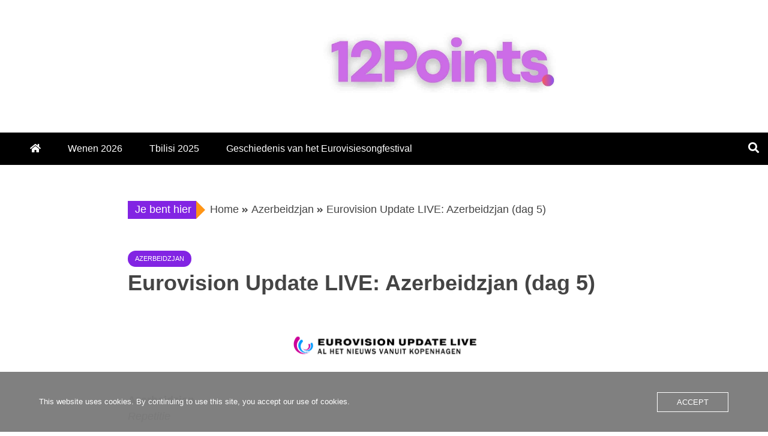

--- FILE ---
content_type: text/html; charset=UTF-8
request_url: https://www.12points.be/eurovision-update-live-azerbeidzjan-dag/
body_size: 16020
content:
<!doctype html>
<html lang="nl-NL">

<head>
    <meta charset="UTF-8">
    <meta name="viewport" content="width=device-width, initial-scale=1">
    <link rel="profile" href="https://gmpg.org/xfn/11">

    <link rel="preload" href="https://usercontent.one/wp/www.12points.be/wp-content/bcf-fonts/Coda/coda-400-normal0.woff2?media=1746727739" as="font" type="font/woff2" crossorigin><link rel="preload" href="https://usercontent.one/wp/www.12points.be/wp-content/bcf-fonts/Coda/coda-400-normal1.woff2?media=1746727739" as="font" type="font/woff2" crossorigin><link rel="preload" href="https://usercontent.one/wp/www.12points.be/wp-content/bcf-fonts/ABeeZee/abeezee-400-normal0.woff2?media=1746727739" as="font" type="font/woff2" crossorigin><link rel="preload" href="https://usercontent.one/wp/www.12points.be/wp-content/bcf-fonts/ABeeZee/abeezee-400-normal1.woff2?media=1746727739" as="font" type="font/woff2" crossorigin><meta name='robots' content='index, follow, max-image-preview:large, max-snippet:-1, max-video-preview:-1' />

            <script data-no-defer="1" data-ezscrex="false" data-cfasync="false" data-pagespeed-no-defer data-cookieconsent="ignore">
                var ctPublicFunctions = {"_ajax_nonce":"c715a143b1","_rest_nonce":"d7cae552e5","_ajax_url":"\/wp-admin\/admin-ajax.php","_rest_url":"https:\/\/www.12points.be\/wp-json\/","data__cookies_type":"none","data__ajax_type":"rest","data__bot_detector_enabled":"0","data__frontend_data_log_enabled":1,"cookiePrefix":"","wprocket_detected":false,"host_url":"www.12points.be","text__ee_click_to_select":"Klik om de hele gegevens te selecteren","text__ee_original_email":"De volledige tekst is","text__ee_got_it":"Duidelijk","text__ee_blocked":"Geblokkeerd","text__ee_cannot_connect":"Kan geen verbinding maken","text__ee_cannot_decode":"Kan e-mail niet decoderen. Onbekende reden","text__ee_email_decoder":"Cleantalk e-mail decoder","text__ee_wait_for_decoding":"De magie is onderweg!","text__ee_decoding_process":"Wacht een paar seconden terwijl we de contactgegevens decoderen."}
            </script>
        
            <script data-no-defer="1" data-ezscrex="false" data-cfasync="false" data-pagespeed-no-defer data-cookieconsent="ignore">
                var ctPublic = {"_ajax_nonce":"c715a143b1","settings__forms__check_internal":"0","settings__forms__check_external":"0","settings__forms__force_protection":"0","settings__forms__search_test":"1","settings__forms__wc_add_to_cart":"0","settings__data__bot_detector_enabled":"0","settings__sfw__anti_crawler":0,"blog_home":"https:\/\/www.12points.be\/","pixel__setting":"3","pixel__enabled":true,"pixel__url":"https:\/\/moderate3-v4.cleantalk.org\/pixel\/072586470dd28872ab2cad0b9a4440a3.gif","data__email_check_before_post":"1","data__email_check_exist_post":"1","data__cookies_type":"none","data__key_is_ok":true,"data__visible_fields_required":true,"wl_brandname":"Anti-Spam by CleanTalk","wl_brandname_short":"CleanTalk","ct_checkjs_key":"8421b77906f4441a8c4f930b25fd888f2d0f33643ec7a396e17699cafd454a9a","emailEncoderPassKey":"fb16aff04f127a79dcb2ab0be2c1c2a2","bot_detector_forms_excluded":"W10=","advancedCacheExists":false,"varnishCacheExists":true,"wc_ajax_add_to_cart":false}
            </script>
        
	<!-- This site is optimized with the Yoast SEO plugin v26.7 - https://yoast.com/wordpress/plugins/seo/ -->
	<title>Eurovision Update LIVE: Azerbeidzjan (dag 5) - 12Points.be</title>
	<link rel="canonical" href="https://www.12points.be/eurovision-update-live-azerbeidzjan-dag/" />
	<meta property="og:locale" content="nl_NL" />
	<meta property="og:type" content="article" />
	<meta property="og:title" content="Eurovision Update LIVE: Azerbeidzjan (dag 5) - 12Points.be" />
	<meta property="og:description" content="Azerbeidzjan Repetitie Bij Azerbeidzjan mogen we een mooie show verwachten. Een interactie tussen zangers en trapezeartiest. Super, ook haar rood kleed is mooi. Persconferentie Dilara" />
	<meta property="og:url" content="https://www.12points.be/eurovision-update-live-azerbeidzjan-dag/" />
	<meta property="og:site_name" content="12Points.be" />
	<meta property="article:publisher" content="https://www.facebook.com/Eurosongland" />
	<meta property="article:published_time" content="2014-05-02T12:21:00+00:00" />
	<meta property="article:modified_time" content="2022-10-12T16:34:01+00:00" />
	<meta property="og:image" content="https://usercontent.one/wp/www.12points.be/wp-content/uploads/2014/05/l-11.png?media=1746727739" />
	<meta name="author" content="12points" />
	<meta name="twitter:card" content="summary_large_image" />
	<meta name="twitter:label1" content="Geschreven door" />
	<meta name="twitter:data1" content="12points" />
	<meta name="twitter:label2" content="Geschatte leestijd" />
	<meta name="twitter:data2" content="1 minuut" />
	<script type="application/ld+json" class="yoast-schema-graph">{"@context":"https://schema.org","@graph":[{"@type":"Article","@id":"https://www.12points.be/eurovision-update-live-azerbeidzjan-dag/#article","isPartOf":{"@id":"https://www.12points.be/eurovision-update-live-azerbeidzjan-dag/"},"author":{"name":"12points","@id":"https://www.12points.be/#/schema/person/fbddd47210b1ad30535101dda2be4bed"},"headline":"Eurovision Update LIVE: Azerbeidzjan (dag 5)","datePublished":"2014-05-02T12:21:00+00:00","dateModified":"2022-10-12T16:34:01+00:00","mainEntityOfPage":{"@id":"https://www.12points.be/eurovision-update-live-azerbeidzjan-dag/"},"wordCount":119,"commentCount":0,"publisher":{"@id":"https://www.12points.be/#organization"},"image":{"@id":"https://www.12points.be/eurovision-update-live-azerbeidzjan-dag/#primaryimage"},"thumbnailUrl":"https://www.12points.be/wp-content/uploads/2014/05/l-11.png","keywords":["Azerbeidzjan","Esc 2014"],"articleSection":["Azerbeidzjan"],"inLanguage":"nl-NL","potentialAction":[{"@type":"CommentAction","name":"Comment","target":["https://www.12points.be/eurovision-update-live-azerbeidzjan-dag/#respond"]}]},{"@type":"WebPage","@id":"https://www.12points.be/eurovision-update-live-azerbeidzjan-dag/","url":"https://www.12points.be/eurovision-update-live-azerbeidzjan-dag/","name":"Eurovision Update LIVE: Azerbeidzjan (dag 5) - 12Points.be","isPartOf":{"@id":"https://www.12points.be/#website"},"primaryImageOfPage":{"@id":"https://www.12points.be/eurovision-update-live-azerbeidzjan-dag/#primaryimage"},"image":{"@id":"https://www.12points.be/eurovision-update-live-azerbeidzjan-dag/#primaryimage"},"thumbnailUrl":"https://www.12points.be/wp-content/uploads/2014/05/l-11.png","datePublished":"2014-05-02T12:21:00+00:00","dateModified":"2022-10-12T16:34:01+00:00","breadcrumb":{"@id":"https://www.12points.be/eurovision-update-live-azerbeidzjan-dag/#breadcrumb"},"inLanguage":"nl-NL","potentialAction":[{"@type":"ReadAction","target":["https://www.12points.be/eurovision-update-live-azerbeidzjan-dag/"]}]},{"@type":"ImageObject","inLanguage":"nl-NL","@id":"https://www.12points.be/eurovision-update-live-azerbeidzjan-dag/#primaryimage","url":"https://www.12points.be/wp-content/uploads/2014/05/l-11.png","contentUrl":"https://www.12points.be/wp-content/uploads/2014/05/l-11.png","width":644,"height":191},{"@type":"BreadcrumbList","@id":"https://www.12points.be/eurovision-update-live-azerbeidzjan-dag/#breadcrumb","itemListElement":[{"@type":"ListItem","position":1,"name":"Home","item":"https://www.12points.be/"},{"@type":"ListItem","position":2,"name":"Eurovision Update LIVE: Azerbeidzjan (dag 5)"}]},{"@type":"WebSite","@id":"https://www.12points.be/#website","url":"https://www.12points.be/","name":"12Points.be","description":"Alles over het songfestival","publisher":{"@id":"https://www.12points.be/#organization"},"potentialAction":[{"@type":"SearchAction","target":{"@type":"EntryPoint","urlTemplate":"https://www.12points.be/?s={search_term_string}"},"query-input":{"@type":"PropertyValueSpecification","valueRequired":true,"valueName":"search_term_string"}}],"inLanguage":"nl-NL"},{"@type":"Organization","@id":"https://www.12points.be/#organization","name":"12Points.be","url":"https://www.12points.be/","logo":{"@type":"ImageObject","inLanguage":"nl-NL","@id":"https://www.12points.be/#/schema/logo/image/","url":"https://www.12points.be/wp-content/uploads/2025/08/cropped-Black-Minimal-Nature-Presentation.jpg","contentUrl":"https://www.12points.be/wp-content/uploads/2025/08/cropped-Black-Minimal-Nature-Presentation.jpg","width":1332,"height":380,"caption":"12Points.be"},"image":{"@id":"https://www.12points.be/#/schema/logo/image/"},"sameAs":["https://www.facebook.com/Eurosongland"]},{"@type":"Person","@id":"https://www.12points.be/#/schema/person/fbddd47210b1ad30535101dda2be4bed","name":"12points","image":{"@type":"ImageObject","inLanguage":"nl-NL","@id":"https://www.12points.be/#/schema/person/image/","url":"https://secure.gravatar.com/avatar/f7fbb8ae43996e4531795fb13dd5251bfeb8862b4c97b98246b624350132a307?s=96&d=mm&r=g","contentUrl":"https://secure.gravatar.com/avatar/f7fbb8ae43996e4531795fb13dd5251bfeb8862b4c97b98246b624350132a307?s=96&d=mm&r=g","caption":"12points"},"url":"https://www.12points.be/author/12points/"}]}</script>
	<!-- / Yoast SEO plugin. -->


<link rel='dns-prefetch' href='//www.googletagmanager.com' />
<link rel='dns-prefetch' href='//pagead2.googlesyndication.com' />
<link rel="alternate" type="application/rss+xml" title="12Points.be &raquo; feed" href="https://www.12points.be/feed/" />
<link rel="alternate" type="application/rss+xml" title="12Points.be &raquo; reacties feed" href="https://www.12points.be/comments/feed/" />
<link rel="alternate" type="text/calendar" title="12Points.be &raquo; iCal Feed" href="https://www.12points.be/kalender-2023/?ical=1" />
<link rel="alternate" type="application/rss+xml" title="12Points.be &raquo; Eurovision Update LIVE: Azerbeidzjan (dag 5) reacties feed" href="https://www.12points.be/eurovision-update-live-azerbeidzjan-dag/feed/" />
<link rel="alternate" title="oEmbed (JSON)" type="application/json+oembed" href="https://www.12points.be/wp-json/oembed/1.0/embed?url=https%3A%2F%2Fwww.12points.be%2Feurovision-update-live-azerbeidzjan-dag%2F" />
<link rel="alternate" title="oEmbed (XML)" type="text/xml+oembed" href="https://www.12points.be/wp-json/oembed/1.0/embed?url=https%3A%2F%2Fwww.12points.be%2Feurovision-update-live-azerbeidzjan-dag%2F&#038;format=xml" />
<style id='wp-img-auto-sizes-contain-inline-css' type='text/css'>
img:is([sizes=auto i],[sizes^="auto," i]){contain-intrinsic-size:3000px 1500px}
/*# sourceURL=wp-img-auto-sizes-contain-inline-css */
</style>
<style id='cf-frontend-style-inline-css' type='text/css'>
@font-face {
	font-family: 'Coda';
	font-style: normal;
	font-weight: 400;
	font-display: fallback;
	src: url('https://usercontent.one/wp/www.12points.be/wp-content/bcf-fonts/Coda/coda-400-normal0.woff2?media=1746727739') format('woff2'),
		url('https://usercontent.one/wp/www.12points.be/wp-content/bcf-fonts/Coda/coda-400-normal1.woff2?media=1746727739') format('woff2');
}
@font-face {
	font-family: 'ABeeZee';
	font-style: normal;
	font-weight: 400;
	font-display: fallback;
	src: url('https://usercontent.one/wp/www.12points.be/wp-content/bcf-fonts/ABeeZee/abeezee-400-normal0.woff2?media=1746727739') format('woff2'),
		url('https://usercontent.one/wp/www.12points.be/wp-content/bcf-fonts/ABeeZee/abeezee-400-normal1.woff2?media=1746727739') format('woff2');
}
/*# sourceURL=cf-frontend-style-inline-css */
</style>
<style id='wp-emoji-styles-inline-css' type='text/css'>

	img.wp-smiley, img.emoji {
		display: inline !important;
		border: none !important;
		box-shadow: none !important;
		height: 1em !important;
		width: 1em !important;
		margin: 0 0.07em !important;
		vertical-align: -0.1em !important;
		background: none !important;
		padding: 0 !important;
	}
/*# sourceURL=wp-emoji-styles-inline-css */
</style>
<link rel='stylesheet' id='wp-block-library-css' href='https://www.12points.be/wp-includes/css/dist/block-library/style.min.css?ver=6.9' type='text/css' media='all' />
<style id='global-styles-inline-css' type='text/css'>
:root{--wp--preset--aspect-ratio--square: 1;--wp--preset--aspect-ratio--4-3: 4/3;--wp--preset--aspect-ratio--3-4: 3/4;--wp--preset--aspect-ratio--3-2: 3/2;--wp--preset--aspect-ratio--2-3: 2/3;--wp--preset--aspect-ratio--16-9: 16/9;--wp--preset--aspect-ratio--9-16: 9/16;--wp--preset--color--black: #000000;--wp--preset--color--cyan-bluish-gray: #abb8c3;--wp--preset--color--white: #ffffff;--wp--preset--color--pale-pink: #f78da7;--wp--preset--color--vivid-red: #cf2e2e;--wp--preset--color--luminous-vivid-orange: #ff6900;--wp--preset--color--luminous-vivid-amber: #fcb900;--wp--preset--color--light-green-cyan: #7bdcb5;--wp--preset--color--vivid-green-cyan: #00d084;--wp--preset--color--pale-cyan-blue: #8ed1fc;--wp--preset--color--vivid-cyan-blue: #0693e3;--wp--preset--color--vivid-purple: #9b51e0;--wp--preset--gradient--vivid-cyan-blue-to-vivid-purple: linear-gradient(135deg,rgb(6,147,227) 0%,rgb(155,81,224) 100%);--wp--preset--gradient--light-green-cyan-to-vivid-green-cyan: linear-gradient(135deg,rgb(122,220,180) 0%,rgb(0,208,130) 100%);--wp--preset--gradient--luminous-vivid-amber-to-luminous-vivid-orange: linear-gradient(135deg,rgb(252,185,0) 0%,rgb(255,105,0) 100%);--wp--preset--gradient--luminous-vivid-orange-to-vivid-red: linear-gradient(135deg,rgb(255,105,0) 0%,rgb(207,46,46) 100%);--wp--preset--gradient--very-light-gray-to-cyan-bluish-gray: linear-gradient(135deg,rgb(238,238,238) 0%,rgb(169,184,195) 100%);--wp--preset--gradient--cool-to-warm-spectrum: linear-gradient(135deg,rgb(74,234,220) 0%,rgb(151,120,209) 20%,rgb(207,42,186) 40%,rgb(238,44,130) 60%,rgb(251,105,98) 80%,rgb(254,248,76) 100%);--wp--preset--gradient--blush-light-purple: linear-gradient(135deg,rgb(255,206,236) 0%,rgb(152,150,240) 100%);--wp--preset--gradient--blush-bordeaux: linear-gradient(135deg,rgb(254,205,165) 0%,rgb(254,45,45) 50%,rgb(107,0,62) 100%);--wp--preset--gradient--luminous-dusk: linear-gradient(135deg,rgb(255,203,112) 0%,rgb(199,81,192) 50%,rgb(65,88,208) 100%);--wp--preset--gradient--pale-ocean: linear-gradient(135deg,rgb(255,245,203) 0%,rgb(182,227,212) 50%,rgb(51,167,181) 100%);--wp--preset--gradient--electric-grass: linear-gradient(135deg,rgb(202,248,128) 0%,rgb(113,206,126) 100%);--wp--preset--gradient--midnight: linear-gradient(135deg,rgb(2,3,129) 0%,rgb(40,116,252) 100%);--wp--preset--font-size--small: 13px;--wp--preset--font-size--medium: 20px;--wp--preset--font-size--large: 36px;--wp--preset--font-size--x-large: 42px;--wp--preset--spacing--20: 0.44rem;--wp--preset--spacing--30: 0.67rem;--wp--preset--spacing--40: 1rem;--wp--preset--spacing--50: 1.5rem;--wp--preset--spacing--60: 2.25rem;--wp--preset--spacing--70: 3.38rem;--wp--preset--spacing--80: 5.06rem;--wp--preset--shadow--natural: 6px 6px 9px rgba(0, 0, 0, 0.2);--wp--preset--shadow--deep: 12px 12px 50px rgba(0, 0, 0, 0.4);--wp--preset--shadow--sharp: 6px 6px 0px rgba(0, 0, 0, 0.2);--wp--preset--shadow--outlined: 6px 6px 0px -3px rgb(255, 255, 255), 6px 6px rgb(0, 0, 0);--wp--preset--shadow--crisp: 6px 6px 0px rgb(0, 0, 0);}:where(.is-layout-flex){gap: 0.5em;}:where(.is-layout-grid){gap: 0.5em;}body .is-layout-flex{display: flex;}.is-layout-flex{flex-wrap: wrap;align-items: center;}.is-layout-flex > :is(*, div){margin: 0;}body .is-layout-grid{display: grid;}.is-layout-grid > :is(*, div){margin: 0;}:where(.wp-block-columns.is-layout-flex){gap: 2em;}:where(.wp-block-columns.is-layout-grid){gap: 2em;}:where(.wp-block-post-template.is-layout-flex){gap: 1.25em;}:where(.wp-block-post-template.is-layout-grid){gap: 1.25em;}.has-black-color{color: var(--wp--preset--color--black) !important;}.has-cyan-bluish-gray-color{color: var(--wp--preset--color--cyan-bluish-gray) !important;}.has-white-color{color: var(--wp--preset--color--white) !important;}.has-pale-pink-color{color: var(--wp--preset--color--pale-pink) !important;}.has-vivid-red-color{color: var(--wp--preset--color--vivid-red) !important;}.has-luminous-vivid-orange-color{color: var(--wp--preset--color--luminous-vivid-orange) !important;}.has-luminous-vivid-amber-color{color: var(--wp--preset--color--luminous-vivid-amber) !important;}.has-light-green-cyan-color{color: var(--wp--preset--color--light-green-cyan) !important;}.has-vivid-green-cyan-color{color: var(--wp--preset--color--vivid-green-cyan) !important;}.has-pale-cyan-blue-color{color: var(--wp--preset--color--pale-cyan-blue) !important;}.has-vivid-cyan-blue-color{color: var(--wp--preset--color--vivid-cyan-blue) !important;}.has-vivid-purple-color{color: var(--wp--preset--color--vivid-purple) !important;}.has-black-background-color{background-color: var(--wp--preset--color--black) !important;}.has-cyan-bluish-gray-background-color{background-color: var(--wp--preset--color--cyan-bluish-gray) !important;}.has-white-background-color{background-color: var(--wp--preset--color--white) !important;}.has-pale-pink-background-color{background-color: var(--wp--preset--color--pale-pink) !important;}.has-vivid-red-background-color{background-color: var(--wp--preset--color--vivid-red) !important;}.has-luminous-vivid-orange-background-color{background-color: var(--wp--preset--color--luminous-vivid-orange) !important;}.has-luminous-vivid-amber-background-color{background-color: var(--wp--preset--color--luminous-vivid-amber) !important;}.has-light-green-cyan-background-color{background-color: var(--wp--preset--color--light-green-cyan) !important;}.has-vivid-green-cyan-background-color{background-color: var(--wp--preset--color--vivid-green-cyan) !important;}.has-pale-cyan-blue-background-color{background-color: var(--wp--preset--color--pale-cyan-blue) !important;}.has-vivid-cyan-blue-background-color{background-color: var(--wp--preset--color--vivid-cyan-blue) !important;}.has-vivid-purple-background-color{background-color: var(--wp--preset--color--vivid-purple) !important;}.has-black-border-color{border-color: var(--wp--preset--color--black) !important;}.has-cyan-bluish-gray-border-color{border-color: var(--wp--preset--color--cyan-bluish-gray) !important;}.has-white-border-color{border-color: var(--wp--preset--color--white) !important;}.has-pale-pink-border-color{border-color: var(--wp--preset--color--pale-pink) !important;}.has-vivid-red-border-color{border-color: var(--wp--preset--color--vivid-red) !important;}.has-luminous-vivid-orange-border-color{border-color: var(--wp--preset--color--luminous-vivid-orange) !important;}.has-luminous-vivid-amber-border-color{border-color: var(--wp--preset--color--luminous-vivid-amber) !important;}.has-light-green-cyan-border-color{border-color: var(--wp--preset--color--light-green-cyan) !important;}.has-vivid-green-cyan-border-color{border-color: var(--wp--preset--color--vivid-green-cyan) !important;}.has-pale-cyan-blue-border-color{border-color: var(--wp--preset--color--pale-cyan-blue) !important;}.has-vivid-cyan-blue-border-color{border-color: var(--wp--preset--color--vivid-cyan-blue) !important;}.has-vivid-purple-border-color{border-color: var(--wp--preset--color--vivid-purple) !important;}.has-vivid-cyan-blue-to-vivid-purple-gradient-background{background: var(--wp--preset--gradient--vivid-cyan-blue-to-vivid-purple) !important;}.has-light-green-cyan-to-vivid-green-cyan-gradient-background{background: var(--wp--preset--gradient--light-green-cyan-to-vivid-green-cyan) !important;}.has-luminous-vivid-amber-to-luminous-vivid-orange-gradient-background{background: var(--wp--preset--gradient--luminous-vivid-amber-to-luminous-vivid-orange) !important;}.has-luminous-vivid-orange-to-vivid-red-gradient-background{background: var(--wp--preset--gradient--luminous-vivid-orange-to-vivid-red) !important;}.has-very-light-gray-to-cyan-bluish-gray-gradient-background{background: var(--wp--preset--gradient--very-light-gray-to-cyan-bluish-gray) !important;}.has-cool-to-warm-spectrum-gradient-background{background: var(--wp--preset--gradient--cool-to-warm-spectrum) !important;}.has-blush-light-purple-gradient-background{background: var(--wp--preset--gradient--blush-light-purple) !important;}.has-blush-bordeaux-gradient-background{background: var(--wp--preset--gradient--blush-bordeaux) !important;}.has-luminous-dusk-gradient-background{background: var(--wp--preset--gradient--luminous-dusk) !important;}.has-pale-ocean-gradient-background{background: var(--wp--preset--gradient--pale-ocean) !important;}.has-electric-grass-gradient-background{background: var(--wp--preset--gradient--electric-grass) !important;}.has-midnight-gradient-background{background: var(--wp--preset--gradient--midnight) !important;}.has-small-font-size{font-size: var(--wp--preset--font-size--small) !important;}.has-medium-font-size{font-size: var(--wp--preset--font-size--medium) !important;}.has-large-font-size{font-size: var(--wp--preset--font-size--large) !important;}.has-x-large-font-size{font-size: var(--wp--preset--font-size--x-large) !important;}
/*# sourceURL=global-styles-inline-css */
</style>

<style id='classic-theme-styles-inline-css' type='text/css'>
/*! This file is auto-generated */
.wp-block-button__link{color:#fff;background-color:#32373c;border-radius:9999px;box-shadow:none;text-decoration:none;padding:calc(.667em + 2px) calc(1.333em + 2px);font-size:1.125em}.wp-block-file__button{background:#32373c;color:#fff;text-decoration:none}
/*# sourceURL=/wp-includes/css/classic-themes.min.css */
</style>
<link rel='stylesheet' id='cleantalk-public-css-css' href='https://usercontent.one/wp/www.12points.be/wp-content/plugins/cleantalk-spam-protect/css/cleantalk-public.min.css?ver=6.70&media=1746727739.1_1766233786' type='text/css' media='all' />
<link rel='stylesheet' id='cleantalk-email-decoder-css-css' href='https://usercontent.one/wp/www.12points.be/wp-content/plugins/cleantalk-spam-protect/css/cleantalk-email-decoder.min.css?ver=6.70&media=1746727739.1_1766233786' type='text/css' media='all' />
<link rel='stylesheet' id='local-google-fonts-css' href='https://usercontent.one/wp/www.12points.be/wp-content/bcf-fonts/local-fonts.css?media=1746727739' type='text/css' media='all' />
<link rel='stylesheet' id='dashicons-css' href='https://www.12points.be/wp-includes/css/dashicons.min.css?ver=6.9' type='text/css' media='all' />
<link rel='stylesheet' id='everest-forms-general-css' href='https://usercontent.one/wp/www.12points.be/wp-content/plugins/everest-forms/assets/css/everest-forms.css?ver=3.4.1&media=1746727739' type='text/css' media='all' />
<link rel='stylesheet' id='jquery-intl-tel-input-css' href='https://usercontent.one/wp/www.12points.be/wp-content/plugins/everest-forms/assets/css/intlTelInput.css?ver=3.4.1&media=1746727739' type='text/css' media='all' />
<link rel='stylesheet' id='oc_cb_css_fr-css' href='https://usercontent.one/wp/www.12points.be/wp-content/plugins/onecom-themes-plugins/assets/min-css/cookie-banner-frontend.min.css?ver=5.0.1&media=1746727739' type='text/css' media='all' />
<link rel='stylesheet' id='poll-maker-ays-css' href='https://usercontent.one/wp/www.12points.be/wp-content/plugins/poll-maker/public/css/poll-maker-ays-public.css?ver=6.1.9&media=1746727739' type='text/css' media='all' />
<link rel='stylesheet' id='wp-polls-css' href='https://usercontent.one/wp/www.12points.be/wp-content/plugins/wp-polls/polls-css.css?ver=2.77.3&media=1746727739' type='text/css' media='all' />
<style id='wp-polls-inline-css' type='text/css'>
.wp-polls .pollbar {
	margin: 1px;
	font-size: 6px;
	line-height: 8px;
	height: 8px;
	background-image: url('https://usercontent.one/wp/www.12points.be/wp-content/plugins/wp-polls/images/default/pollbg.gif?media=1746727739');
	border: 1px solid #c8c8c8;
}

/*# sourceURL=wp-polls-inline-css */
</style>
<link rel='stylesheet' id='falcha-news-google-fonts-css' href='https://usercontent.one/wp/www.12points.be/wp-content/fonts/c22752de32e7ea35e54fcb2c38d7b04c.css?ver=1.0.0&media=1746727739' type='text/css' media='all' />
<link rel='stylesheet' id='font-awesome-5-css' href='https://usercontent.one/wp/www.12points.be/wp-content/themes/falcha-news/candidthemes/assets/framework/font-awesome-5/css/all.min.css?media=1746727739?ver=20151215' type='text/css' media='all' />
<link rel='stylesheet' id='slick-css-css' href='https://usercontent.one/wp/www.12points.be/wp-content/themes/falcha-news/candidthemes/assets/framework/slick/slick.css?ver=6.9&media=1746727739' type='text/css' media='all' />
<link rel='stylesheet' id='slick-theme-css-css' href='https://usercontent.one/wp/www.12points.be/wp-content/themes/falcha-news/candidthemes/assets/framework/slick/slick-theme.css?ver=6.9&media=1746727739' type='text/css' media='all' />
<link rel='stylesheet' id='falcha-news-style-css' href='https://usercontent.one/wp/www.12points.be/wp-content/themes/falcha-news/style.css?ver=6.9&media=1746727739' type='text/css' media='all' />
<style id='falcha-news-style-inline-css' type='text/css'>
.site-branding h1, .site-branding p.site-title,.ct-dark-mode .site-title a, .site-title, .site-title a, .site-title a:hover, .site-title a:visited:hover { color: #blank; }.entry-content a, .entry-title a:hover, .related-title a:hover, .posts-navigation .nav-previous a:hover, .post-navigation .nav-previous a:hover, .posts-navigation .nav-next a:hover, .post-navigation .nav-next a:hover, #comments .comment-content a:hover, #comments .comment-author a:hover, .offcanvas-menu nav ul.top-menu li a:hover, .offcanvas-menu nav ul.top-menu li.current-menu-item > a, .error-404-title, #falcha-news-breadcrumbs a:hover, a:visited:hover, .widget_falcha_news_category_tabbed_widget.widget ul.ct-nav-tabs li a, .entry-footer span:hover, .entry-footer span:hover a, .entry-footer span:focus, .entry-footer span:focus a, .widget li a:hover, .widget li a:focus, .widget li:hover:before, .widget li:focus:before   { color : #8224e3; }.candid-falcha-post-format, .falcha-news-featured-block .falcha-news-col-2 .candid-falcha-post-format, .cat-links a,.top-bar,.main-navigation ul li a:hover, .main-navigation ul li.current-menu-item > a, .main-navigation ul li a:hover, .main-navigation ul li.current-menu-item > a, .trending-title, .search-form input[type=submit], input[type=submit], input[type="submit"], ::selection, #toTop, .breadcrumbs span.breadcrumb, article.sticky .falcha-news-content-container, .candid-pagination .page-numbers.current, .candid-pagination .page-numbers:hover, .ct-title-head, .widget-title:before, .widget ul.ct-nav-tabs:before, .widget ul.ct-nav-tabs li.ct-title-head:hover, .widget ul.ct-nav-tabs li.ct-title-head.ui-tabs-active,.wp-block-search__button { background-color : #8224e3; }.candid-falcha-post-format, .falcha-news-featured-block .falcha-news-col-2 .candid-falcha-post-format, blockquote, .search-form input[type="submit"], input[type="submit"], .candid-pagination .page-numbers { border-color : #8224e3; }.cat-links a:focus{ outline : 1px dashed #8224e3; }.ct-post-overlay .post-content, .ct-post-overlay .post-content a, .widget .ct-post-overlay .post-content a, .widget .ct-post-overlay .post-content a:visited, .ct-post-overlay .post-content a:visited:hover, .slide-details:hover .cat-links a { color: #fff; }
                    .cat-1 .ct-title-head,
                    .cat-1.widget-title:before,
                     .cat-1 .widget-title:before,
                      .ct-cat-item-1{
                    background: #8224e3!important;
                    }
                    
                    .widget_falcha_news_category_tabbed_widget.widget ul.ct-nav-tabs li a.ct-tab-1 {
                    color: #8224e3!important;
                    }
                    
                    .cat-186 .ct-title-head,
                    .cat-186.widget-title:before,
                     .cat-186 .widget-title:before,
                      .ct-cat-item-186{
                    background: #ff9516!important;
                    }
                    
                    .widget_falcha_news_category_tabbed_widget.widget ul.ct-nav-tabs li a.ct-tab-186 {
                    color: #ff9516!important;
                    }
                    @media (min-width: 1600px){.ct-boxed #page{max-width : 1200px; }}@media (min-width: 1450px){.ct-boxed #page{max-width : 1200px; }}
/*# sourceURL=falcha-news-style-inline-css */
</style>
<link rel='stylesheet' id='tablepress-default-css' href='https://usercontent.one/wp/www.12points.be/wp-content/plugins/tablepress/css/build/default.css?ver=3.2.6&media=1746727739' type='text/css' media='all' />
<script type="text/javascript" src="https://usercontent.one/wp/www.12points.be/wp-content/plugins/cleantalk-spam-protect/js/apbct-public-bundle_gathering.min.js?ver=6.70&media=1746727739.1_1766233786" id="apbct-public-bundle_gathering.min-js-js"></script>
<script type="text/javascript" src="https://www.12points.be/wp-includes/js/jquery/jquery.min.js?ver=3.7.1" id="jquery-core-js"></script>
<script type="text/javascript" src="https://www.12points.be/wp-includes/js/jquery/jquery-migrate.min.js?ver=3.4.1" id="jquery-migrate-js"></script>
<script type="text/javascript" src="https://usercontent.one/wp/www.12points.be/wp-content/plugins/stop-user-enumeration/frontend/js/frontend.js?ver=1.7.7&media=1746727739" id="stop-user-enumeration-js" defer="defer" data-wp-strategy="defer"></script>

<!-- Google tag (gtag.js) snippet toegevoegd door Site Kit -->
<!-- Google Analytics snippet toegevoegd door Site Kit -->
<script type="text/javascript" src="https://www.googletagmanager.com/gtag/js?id=GT-NNZXKD5" id="google_gtagjs-js" async></script>
<script type="text/javascript" id="google_gtagjs-js-after">
/* <![CDATA[ */
window.dataLayer = window.dataLayer || [];function gtag(){dataLayer.push(arguments);}
gtag("set","linker",{"domains":["www.12points.be"]});
gtag("js", new Date());
gtag("set", "developer_id.dZTNiMT", true);
gtag("config", "GT-NNZXKD5");
//# sourceURL=google_gtagjs-js-after
/* ]]> */
</script>
<link rel="https://api.w.org/" href="https://www.12points.be/wp-json/" /><link rel="alternate" title="JSON" type="application/json" href="https://www.12points.be/wp-json/wp/v2/posts/5191" /><link rel="EditURI" type="application/rsd+xml" title="RSD" href="https://www.12points.be/xmlrpc.php?rsd" />
<meta name="generator" content="WordPress 6.9" />
<meta name="generator" content="Everest Forms 3.4.1" />
<link rel='shortlink' href='https://www.12points.be/?p=5191' />
<meta name="generator" content="Site Kit by Google 1.170.0" /><style>[class*=" icon-oc-"],[class^=icon-oc-]{speak:none;font-style:normal;font-weight:400;font-variant:normal;text-transform:none;line-height:1;-webkit-font-smoothing:antialiased;-moz-osx-font-smoothing:grayscale}.icon-oc-one-com-white-32px-fill:before{content:"901"}.icon-oc-one-com:before{content:"900"}#one-com-icon,.toplevel_page_onecom-wp .wp-menu-image{speak:none;display:flex;align-items:center;justify-content:center;text-transform:none;line-height:1;-webkit-font-smoothing:antialiased;-moz-osx-font-smoothing:grayscale}.onecom-wp-admin-bar-item>a,.toplevel_page_onecom-wp>.wp-menu-name{font-size:16px;font-weight:400;line-height:1}.toplevel_page_onecom-wp>.wp-menu-name img{width:69px;height:9px;}.wp-submenu-wrap.wp-submenu>.wp-submenu-head>img{width:88px;height:auto}.onecom-wp-admin-bar-item>a img{height:7px!important}.onecom-wp-admin-bar-item>a img,.toplevel_page_onecom-wp>.wp-menu-name img{opacity:.8}.onecom-wp-admin-bar-item.hover>a img,.toplevel_page_onecom-wp.wp-has-current-submenu>.wp-menu-name img,li.opensub>a.toplevel_page_onecom-wp>.wp-menu-name img{opacity:1}#one-com-icon:before,.onecom-wp-admin-bar-item>a:before,.toplevel_page_onecom-wp>.wp-menu-image:before{content:'';position:static!important;background-color:rgba(240,245,250,.4);border-radius:102px;width:18px;height:18px;padding:0!important}.onecom-wp-admin-bar-item>a:before{width:14px;height:14px}.onecom-wp-admin-bar-item.hover>a:before,.toplevel_page_onecom-wp.opensub>a>.wp-menu-image:before,.toplevel_page_onecom-wp.wp-has-current-submenu>.wp-menu-image:before{background-color:#76b82a}.onecom-wp-admin-bar-item>a{display:inline-flex!important;align-items:center;justify-content:center}#one-com-logo-wrapper{font-size:4em}#one-com-icon{vertical-align:middle}.imagify-welcome{display:none !important;}</style><meta name="tec-api-version" content="v1"><meta name="tec-api-origin" content="https://www.12points.be"><link rel="alternate" href="https://www.12points.be/wp-json/tribe/events/v1/" /><link rel="pingback" href="https://www.12points.be/xmlrpc.php">
<!-- Google AdSense meta tags toegevoegd door Site Kit -->
<meta name="google-adsense-platform-account" content="ca-host-pub-2644536267352236">
<meta name="google-adsense-platform-domain" content="sitekit.withgoogle.com">
<!-- Einde Google AdSense meta tags toegevoegd door Site Kit -->
		<style type="text/css">
			.site-title,
			.site-description {
				position: absolute;
				clip: rect(1px, 1px, 1px, 1px);
			}

			.site-title a,
			.site-title {
				color: #blank;
			}
		</style>
<style type="text/css" id="custom-background-css">
body.custom-background { background-color: #ffffff; }
</style>
	
<!-- Google AdSense snippet toegevoegd door Site Kit -->
<script type="text/javascript" async="async" src="https://pagead2.googlesyndication.com/pagead/js/adsbygoogle.js?client=ca-pub-8432483222863890&amp;host=ca-host-pub-2644536267352236" crossorigin="anonymous"></script>

<!-- Einde Google AdSense snippet toegevoegd door Site Kit -->
<link rel="icon" href="https://usercontent.one/wp/www.12points.be/wp-content/uploads/2025/08/cropped-Black-Minimal-Nature-Presentation-1-32x32.png?media=1746727739" sizes="32x32" />
<link rel="icon" href="https://usercontent.one/wp/www.12points.be/wp-content/uploads/2025/08/cropped-Black-Minimal-Nature-Presentation-1-192x192.png?media=1746727739" sizes="192x192" />
<link rel="apple-touch-icon" href="https://usercontent.one/wp/www.12points.be/wp-content/uploads/2025/08/cropped-Black-Minimal-Nature-Presentation-1-180x180.png?media=1746727739" />
<meta name="msapplication-TileImage" content="https://usercontent.one/wp/www.12points.be/wp-content/uploads/2025/08/cropped-Black-Minimal-Nature-Presentation-1-270x270.png?media=1746727739" />
</head>

<body class="wp-singular post-template-default single single-post postid-5191 single-format-standard custom-background wp-custom-logo wp-embed-responsive wp-theme-falcha-news everest-forms-no-js tribe-no-js ct-full-layout ct-sticky-sidebar middle-column" itemtype="https://schema.org/Blog" itemscope>
        <div id="page" class="site">
                <a class="skip-link screen-reader-text" href="#content">Skip to content</a>
                    <!-- Preloader -->
            <div id="loader-wrapper">
                <div id="loader"></div>

                <div class="loader-section section-left"></div>
                <div class="loader-section section-right"></div>

            </div>
                <header id="masthead" class="site-header" itemtype="https://schema.org/WPHeader" itemscope>
                    <div class="overlay"></div>
                                <div class="logo-wrapper-block">
                                <div class="container-inner clearfix logo-wrapper-container">
                    <div class="header-mid-left clearfix">
                                                                    </div>
                    <!-- .header-mid-left -->

                    <div class="logo-wrapper">
                        <div class="site-branding">

                            <div class="falcha-news-logo-container">
                                <a href="https://www.12points.be/" class="custom-logo-link" rel="home"><img width="1332" height="380" src="https://usercontent.one/wp/www.12points.be/wp-content/uploads/2025/08/cropped-Black-Minimal-Nature-Presentation.jpg?media=1746727739" class="custom-logo" alt="12Points.be" decoding="async" fetchpriority="high" srcset="https://usercontent.one/wp/www.12points.be/wp-content/uploads/2025/08/cropped-Black-Minimal-Nature-Presentation.jpg?media=1746727739 1332w, https://usercontent.one/wp/www.12points.be/wp-content/uploads/2025/08/cropped-Black-Minimal-Nature-Presentation-300x86.jpg?media=1746727739 300w, https://usercontent.one/wp/www.12points.be/wp-content/uploads/2025/08/cropped-Black-Minimal-Nature-Presentation-1024x292.jpg?media=1746727739 1024w, https://usercontent.one/wp/www.12points.be/wp-content/uploads/2025/08/cropped-Black-Minimal-Nature-Presentation-768x219.jpg?media=1746727739 768w, https://usercontent.one/wp/www.12points.be/wp-content/uploads/2025/08/cropped-Black-Minimal-Nature-Presentation-1170x334.jpg?media=1746727739 1170w" sizes="(max-width: 1332px) 100vw, 1332px" /></a>                                    <p class="site-title"><a href="https://www.12points.be/" rel="home">12Points.be</a></p>
                                                                    <p class="site-description">Alles over het songfestival</p>
                                                            </div> <!-- falcha-news-logo-container -->
                        </div><!-- .site-branding -->
                    </div> <!-- .logo-wrapper -->

                    <div class="header-mid-right clearfix">
                                            </div>
                    <!-- .header-mid-right -->

                </div> <!-- .container-inner -->
                </div> <!-- .logo-wrapper-block -->
                <div class="falcha-news-menu-container sticky-header">
            <div class="container-inner clearfix">
                <nav id="site-navigation"
                     class="main-navigation" itemtype="https://schema.org/SiteNavigationElement" itemscope>
                    <div class="navbar-header clearfix">
                        <button class="menu-toggle" aria-controls="primary-menu"
                                aria-expanded="false">
                            <span> </span>
                        </button>
                    </div>
                    <ul id="primary-menu" class="nav navbar-nav nav-menu">
                                                    <li class=""><a href="https://www.12points.be/">
                                    <i class="fa fa-home"></i> </a></li>
                                                <li id="menu-item-34987" class="menu-item menu-item-type-post_type menu-item-object-page menu-item-34987"><a href="https://www.12points.be/wenen-2026/">Wenen 2026</a></li>
<li id="menu-item-33348" class="menu-item menu-item-type-post_type menu-item-object-page menu-item-33348"><a href="https://www.12points.be/jesc-2025/">Tbilisi 2025</a></li>
<li id="menu-item-17410" class="menu-item menu-item-type-post_type menu-item-object-page menu-item-17410"><a href="https://www.12points.be/eurovision-geschiedenis/">Geschiedenis van het Eurovisiesongfestival</a></li>
                    </ul>
                </nav><!-- #site-navigation -->

                                    <div class="ct-menu-search"><a class="search-icon-box" href="#"> <i class="fa fa-search"></i>
                        </a></div>
                    <div class="top-bar-search">
                        <form apbct-form-sign="native_search" role="search" method="get" class="search-form" action="https://www.12points.be/">
				<label>
					<span class="screen-reader-text">Zoeken naar:</span>
					<input type="search" class="search-field" placeholder="Zoeken &hellip;" value="" name="s" />
				</label>
				<input type="submit" class="search-submit" value="Zoeken" />
			<input
                    class="apbct_special_field apbct_email_id__search_form"
                    name="apbct__email_id__search_form"
                    aria-label="apbct__label_id__search_form"
                    type="text" size="30" maxlength="200" autocomplete="off"
                    value=""
                /><input
                   id="apbct_submit_id__search_form" 
                   class="apbct_special_field apbct__email_id__search_form"
                   name="apbct__label_id__search_form"
                   aria-label="apbct_submit_name__search_form"
                   type="submit"
                   size="30"
                   maxlength="200"
                   value="68186"
               /></form>                        <button type="button" class="close"></button>
                    </div>
                            </div> <!-- .container-inner -->
        </div> <!-- falcha-news-menu-container -->
                </header><!-- #masthead -->
        
        <div id="content" class="site-content">
                        <div class="container-inner ct-container-main clearfix">
    <div id="primary" class="content-area">
        <main id="main" class="site-main">

                            <div class="breadcrumbs">
                    <div class='breadcrumbs init-animate clearfix'><span class='breadcrumb'>Je bent hier</span><div id='falcha-news-breadcrumbs' class='clearfix'><div role="navigation" aria-label="Breadcrumbs" class="breadcrumb-trail breadcrumbs" itemprop="breadcrumb"><ul class="trail-items" itemscope itemtype="http://schema.org/BreadcrumbList"><meta name="numberOfItems" content="3" /><meta name="itemListOrder" content="Ascending" /><li itemprop="itemListElement" itemscope itemtype="http://schema.org/ListItem" class="trail-item trail-begin"><a href="https://www.12points.be" rel="home"><span itemprop="name">Home</span></a><meta itemprop="position" content="1" /></li><li itemprop="itemListElement" itemscope itemtype="http://schema.org/ListItem" class="trail-item"><a href="https://www.12points.be/category/azerbeidzjan/"><span itemprop="name">Azerbeidzjan</span></a><meta itemprop="position" content="2" /></li><li itemprop="itemListElement" itemscope itemtype="http://schema.org/ListItem" class="trail-item trail-end"><span itemprop="name">Eurovision Update LIVE: Azerbeidzjan (dag 5)</span><meta itemprop="position" content="3" /></li></ul></div></div></div>                </div>
                                <article id="post-5191" class="post-5191 post type-post status-publish format-standard hentry category-azerbeidzjan tag-azerbeidzjan tag-esc-2014" itemtype="https://schema.org/CreativeWork" itemscope>
        <div class="falcha-news-content-container falcha-news-no-thumbnail">
                <div class="falcha-news-content-area">
            <header class="entry-header">

                <div class="post-meta">
                    <span class="cat-links"><a class="ct-cat-item-250" href="https://www.12points.be/category/azerbeidzjan/"  rel="category tag">Azerbeidzjan</a> </span>                </div>
                <h1 class="entry-title" itemprop="headline">Eurovision Update LIVE: Azerbeidzjan (dag 5)</h1>                    <div class="entry-meta">
                                            </div><!-- .entry-meta -->
                            </header><!-- .entry-header -->


            <div class="entry-content">
                <div class="separator" style="clear: both; text-align: center;">
<a href="http://2.bp.blogspot.com/-nbnB_zT8-RU/U1kSYbfJ8MI/AAAAAAAAAl0/-wznbz3uoyg/s1600/l.png" imageanchor="1" style="margin-left: 1em; margin-right: 1em;"><img decoding="async" border="0" height="94" src="https://usercontent.one/wp/www.12points.be/wp-content/uploads/2014/05/l-11.png?media=1746727739" width="320" /></a></div>
<div class="separator" style="clear: both; text-align: justify;">
<span style="font-family: &quot;verdana&quot; , sans-serif;"><b>Azerbeidzjan</b></span></div>
<div class="separator" style="clear: both; text-align: justify;">
<span style="font-family: &quot;verdana&quot; , sans-serif;"><i>Repetitie</i></span></div>
<div class="separator" style="clear: both; text-align: justify;">
<iframe allowfullscreen="" frameborder="0" height="270" src="//www.youtube.com/embed/mEmdOCQkHQU" width="480"></iframe><br />
<span style="font-family: &quot;verdana&quot; , sans-serif;"><br /></span></div>
<p><span style="font-family: &quot;verdana&quot; , sans-serif;">Bij Azerbeidzjan mogen we een mooie show verwachten. Een interactie tussen zangers en trapezeartiest. Super, ook haar rood kleed is mooi.</span><br />
<span style="font-family: &quot;verdana&quot; , sans-serif;"></span><br />
<a name='more'></a><span style="font-family: &quot;verdana&quot; , sans-serif;"><br /></span><br />
<span style="font-family: &quot;verdana&quot; , sans-serif;">Persconferentie</span><br />
<span class="Apple-style-span" style="font-family: &quot;verdana&quot; , sans-serif;"><br /></span><br />
<span class="Apple-style-span" style="font-family: &quot;verdana&quot; , sans-serif;">Dilara is niet alleen een muziekliefhebster maar ook een dierenvriend. Zo werd er in Bakoe onlangs een dierenasiel geopend die door haar gesteund werd.</span><br />
<span class="Apple-style-span" style="font-family: &quot;verdana&quot; , sans-serif;"><br /></span><br />
<span class="Apple-style-span" style="font-family: &quot;verdana&quot; , sans-serif;">Het was haar derde poging om haar land te vertegenwoordigen maar daar is ze niet rouwig om:&#8221;Ik ben heel blij dat ik dit lied mag brengen voor zo een groot publiek.&#8221;</span><br />
<span class="Apple-style-span" style="font-family: &quot;verdana&quot; , sans-serif;"><br /></span><br />
<span style="font-family: &quot;verdana&quot; , sans-serif;"><br /></span><br />
<span style="font-family: &quot;verdana&quot; , sans-serif;"><br /></span><br />
<span style="font-family: &quot;verdana&quot; , sans-serif;"><br /></span><br />
<span style="font-family: &quot;verdana&quot; , sans-serif;">Twitter</span></p>
<blockquote class="twitter-tweet" lang="nl"><p>
Azerbaijan&#8217;s song is lovely enough to stand alone, but they can&#8217;t resist a gimmick so we get a trapeze artist in the background. <a href="https://twitter.com/search?q=%23Eurovision&amp;src=hash">#Eurovision</a><br />
— John Lucas (@JLucas86) <a href="https://twitter.com/JLucas86/statuses/462227978307784704">2 mei 2014</a></p></blockquote>
<p><span style="font-family: &quot;verdana&quot; , sans-serif;">Bron: eurovision.tv</span></p>

                            </div>
            <!-- .entry-content -->

            <footer class="entry-footer">
                <span class="tags-links"><i class="fa fa-tags"></i></span><a href="https://www.12points.be/tag/azerbeidzjan/" rel="tag">Azerbeidzjan</a>, <a href="https://www.12points.be/tag/esc-2014/" rel="tag">Esc 2014</a>            </footer><!-- .entry-footer -->

                    <div class="meta_bottom">
            <div class="text_share header-text">Share</div>
            <div class="post-share">
                <a target="_blank" href="https://www.facebook.com/sharer/sharer.php?u=https://www.12points.be/eurovision-update-live-azerbeidzjan-dag/">
                    <i class="fab fa-facebook-f"></i>
                    Facebook                </a>
                <a target="_blank" href="http://twitter.com/share?text=Eurovision%20Update%20LIVE:%20Azerbeidzjan%20(dag%205)&#038;url=https://www.12points.be/eurovision-update-live-azerbeidzjan-dag/">
                    <i class="fa fa-twitter"></i>
                    Twitter                </a>
                <a target="_blank" href="http://pinterest.com/pin/create/button/?url=https://www.12points.be/eurovision-update-live-azerbeidzjan-dag/&#038;media=&#038;description=Eurovision%20Update%20LIVE:%20Azerbeidzjan%20(dag%205)">
                    <i class="fab fa-pinterest-p"></i>
                    Pinterest                </a>
                <a target="_blank" href="http://www.linkedin.com/shareArticle?mini=true&#038;title=Eurovision%20Update%20LIVE:%20Azerbeidzjan%20(dag%205)&#038;url=https://www.12points.be/eurovision-update-live-azerbeidzjan-dag/">
                    <i class="fab fa-linkedin-in"></i>
                    Linkedin
                </a>
            </div>
        </div>
                </div> <!-- .falcha-news-content-area -->
    </div> <!-- .falcha-news-content-container -->
</article><!-- #post-5191 -->

	<nav class="navigation post-navigation" aria-label="Berichten">
		<h2 class="screen-reader-text">Bericht navigatie</h2>
		<div class="nav-links"><div class="nav-previous"><a href="https://www.12points.be/eurovision-update-live-rusland-dag-5/" rel="prev">Eurovision Update LIVE: Rusland (dag 5)</a></div><div class="nav-next"><a href="https://www.12points.be/eurovision-update-live-oekraine-dag-5/" rel="next">Eurovision Update LIVE: Oekraïne (dag 5)</a></div></div>
	</nav>                <div class="related-pots-block">
                                            <h2 class="widget-title">
                            Bekijk ook                        </h2>
                                        <ul class="related-post-entries clearfix">
                                                    <li>
                                                                    <figure class="widget-image">
                                        <a href="https://www.12points.be/belgie-treedt-aan-in-de-eerste-halve-finale-van-70e-eurovisiesongfestival/">
                                            <img width="350" height="220" src="https://usercontent.one/wp/www.12points.be/wp-content/uploads/2026/01/loting-350x220.png?media=1746727739" class="attachment-falcha-news-small-thumb size-falcha-news-small-thumb wp-post-image" alt="" decoding="async" />                                        </a>
                                    </figure>
                                                                <div class="featured-desc">
                                    <h2 class="related-title">
                                        <a href="https://www.12points.be/belgie-treedt-aan-in-de-eerste-halve-finale-van-70e-eurovisiesongfestival/">
                                            België treedt aan in de eerste halve finale van 70e Eurovisiesongfestival.                                        </a>
                                    </h2>
                                    <div class="entry-meta">
                                                                            </div><!-- .entry-meta -->
                                </div>
                            </li>
                                                    <li>
                                                                    <figure class="widget-image">
                                        <a href="https://www.12points.be/35-landen-nemen-deel-aan-eurovisiesongfestival-2026/">
                                            <img width="350" height="220" src="https://usercontent.one/wp/www.12points.be/wp-content/uploads/2025/12/Aantal-deelnemers-350x220.png?media=1746727739" class="attachment-falcha-news-small-thumb size-falcha-news-small-thumb wp-post-image" alt="" decoding="async" loading="lazy" />                                        </a>
                                    </figure>
                                                                <div class="featured-desc">
                                    <h2 class="related-title">
                                        <a href="https://www.12points.be/35-landen-nemen-deel-aan-eurovisiesongfestival-2026/">
                                            35 landen nemen deel aan Eurovisiesongfestival 2026.                                        </a>
                                    </h2>
                                    <div class="entry-meta">
                                                                            </div><!-- .entry-meta -->
                                </div>
                            </li>
                                                    <li>
                                                                    <figure class="widget-image">
                                        <a href="https://www.12points.be/jesc-2025-dit-waren-de-juryleden/">
                                            <img width="350" height="220" src="https://usercontent.one/wp/www.12points.be/wp-content/uploads/2025/05/Georgie-090525-1-350x220.png?media=1746727739" class="attachment-falcha-news-small-thumb size-falcha-news-small-thumb wp-post-image" alt="" decoding="async" loading="lazy" />                                        </a>
                                    </figure>
                                                                <div class="featured-desc">
                                    <h2 class="related-title">
                                        <a href="https://www.12points.be/jesc-2025-dit-waren-de-juryleden/">
                                            JESC 2025| Dit waren de juryleden                                        </a>
                                    </h2>
                                    <div class="entry-meta">
                                                                            </div><!-- .entry-meta -->
                                </div>
                            </li>
                                            </ul>
                </div> <!-- .related-post-block -->
                
<div id="comments" class="comments-area">

    	<div id="respond" class="comment-respond">
		<h3 id="reply-title" class="comment-reply-title">Geef een reactie <small><a rel="nofollow" id="cancel-comment-reply-link" href="/eurovision-update-live-azerbeidzjan-dag/#respond" style="display:none;">Reactie annuleren</a></small></h3><p class="must-log-in">Je moet <a href="https://www.12points.be/wp-login.php?redirect_to=https%3A%2F%2Fwww.12points.be%2Feurovision-update-live-azerbeidzjan-dag%2F"> ingelogd zijn op</a> om een reactie te plaatsen.</p>	</div><!-- #respond -->
	</div><!-- #comments -->
        </main><!-- #main -->
    </div><!-- #primary -->

</div> <!-- .container-inner -->
</div><!-- #content -->
        <footer id="colophon" class="site-footer">
            
                <div class="top-footer">
                    <div class="container-inner clearfix">
                                                        <div class="ct-col-3">
                                    
		<section id="recent-posts-10" class="widget widget_recent_entries">
		<h2 class="widget-title">Recente berichten</h2>
		<ul>
											<li>
					<a href="https://www.12points.be/liedjes-festival-da-cancao-2026-uitgebracht/">🇵🇹 Liedjes Festival da Canção 2026 uitgebracht.</a>
									</li>
											<li>
					<a href="https://www.12points.be/deelnemers-dansk-melodi-grand-prix-2026-bekend/">🇩🇰 Deelnemers Dansk Melodi Grand Prix 2026 bekend.</a>
									</li>
											<li>
					<a href="https://www.12points.be/noam-bettan-naar-wenen-2026/">🇮🇱 Noam Bettan naar Wenen 2026.</a>
									</li>
											<li>
					<a href="https://www.12points.be/veronica-fusaro-intern-geselecteerd-om-zwitserland-te-vertegenwoordigen/">🇨🇭 Veronica Fusaro intern geselecteerd om Zwitserland te vertegenwoordigen.</a>
									</li>
											<li>
					<a href="https://www.12points.be/kandidaten-melodi-grand-prix-2026-bekend-gemaakt/">🇳🇴 Kandidaten Melodi Grand Prix 2026 bekend gemaakt.</a>
									</li>
					</ul>

		</section>                                </div>
                                                        <div class="ct-col-3">
                                    <section id="block-31" class="widget widget_block"><iframe style="border-radius:12px" src="https://open.spotify.com/embed/playlist/5QxTVEiunFgOirkPmmQV2h?utm_source=generator" width="100%" height="352" frameBorder="0" allowfullscreen="" allow="autoplay; clipboard-write; encrypted-media; fullscreen; picture-in-picture" loading="lazy"></iframe></section>                                </div>
                                                        <div class="ct-col-3">
                                    <section id="text-7" class="widget widget_text"><h2 class="widget-title">Welkom</h2>			<div class="textwidget">Het beeldmateriaal dat gebruikt wordt bij 12Points is (tenzij anders vermeld) geen eigendom van de site en wordt dus beschermd door het auteursrecht. Deze bestanden zijn enkel ter illustratie en ter promotie van het songfestival en de artiest. Alle rechten blijven bij de betrokken auteurs. Wanneer zij dit wensen, verwijderen wij de bestanden.
Wij doen het nodige om de auteursrechten te beschermen.</div>
		</section>                                </div>
                                            </div> <!-- .container-inner -->
                </div> <!-- .top-footer -->
            
            <div class="site-info" itemtype="https://schema.org/WPFooter" itemscope>
                <div class="container-inner">
                                            <span class="copy-right-text">All Rights Reserved 2025.</span><br>
                    
                    <a href="https://wordpress.org/" target="_blank">
                        Proudly powered by WordPress                    </a>
                    <span class="sep"> | </span>
                    Theme: Falcha News by <a href="https://www.candidthemes.com/" target="_blank">Candid Themes</a>.                </div> <!-- .container-inner -->
            </div><!-- .site-info -->
                </footer><!-- #colophon -->
        
            <a id="toTop" class="go-to-top" href="#" title="Go to Top">
                <i class="fa fa-angle-double-up"></i>
            </a>

</div><!-- #page -->

<script type="speculationrules">
{"prefetch":[{"source":"document","where":{"and":[{"href_matches":"/*"},{"not":{"href_matches":["/wp-*.php","/wp-admin/*","/wp-content/uploads/*","/wp-content/*","/wp-content/plugins/*","/wp-content/themes/falcha-news/*","/*\\?(.+)"]}},{"not":{"selector_matches":"a[rel~=\"nofollow\"]"}},{"not":{"selector_matches":".no-prefetch, .no-prefetch a"}}]},"eagerness":"conservative"}]}
</script>

	<!-- Cookie banner START -->
		<div id="oc_cb_wrapper" class="oc_cb_wrapper fill_grey"> 
			<div class="oc_cb_content">
									<div class="oc_cb_text">
						<p>
							This website uses cookies. By continuing to use this site, you accept our use of cookies.&nbsp;													</p>
					</div>
				
									<div class="oc_cb_btn_wrap">
						<button class="oc_cb_btn" id="oc_cb_btn">Accept</button>
					</div>
							</div>
		</div>
	<!-- Cookie banner END -->
		<script>
		( function ( body ) {
			'use strict';
			body.className = body.className.replace( /\btribe-no-js\b/, 'tribe-js' );
		} )( document.body );
		</script>
		<script> /* <![CDATA[ */var tribe_l10n_datatables = {"aria":{"sort_ascending":": activate to sort column ascending","sort_descending":": activate to sort column descending"},"length_menu":"Show _MENU_ entries","empty_table":"No data available in table","info":"Showing _START_ to _END_ of _TOTAL_ entries","info_empty":"Showing 0 to 0 of 0 entries","info_filtered":"(filtered from _MAX_ total entries)","zero_records":"No matching records found","search":"Search:","all_selected_text":"All items on this page were selected. ","select_all_link":"Select all pages","clear_selection":"Clear Selection.","pagination":{"all":"All","next":"Next","previous":"Previous"},"select":{"rows":{"0":"","_":": Selected %d rows","1":": Selected 1 row"}},"datepicker":{"dayNames":["zondag","maandag","dinsdag","woensdag","donderdag","vrijdag","zaterdag"],"dayNamesShort":["zo","ma","di","wo","do","vr","za"],"dayNamesMin":["Z","M","D","W","D","V","Z"],"monthNames":["januari","februari","maart","april","mei","juni","juli","augustus","september","oktober","november","december"],"monthNamesShort":["januari","februari","maart","april","mei","juni","juli","augustus","september","oktober","november","december"],"monthNamesMin":["jan","feb","mrt","apr","mei","jun","jul","aug","sep","okt","nov","dec"],"nextText":"Next","prevText":"Prev","currentText":"Today","closeText":"Done","today":"Today","clear":"Clear"}};/* ]]> */ </script>	<script type="text/javascript">
		var c = document.body.className;
		c = c.replace( /everest-forms-no-js/, 'everest-forms-js' );
		document.body.className = c;
	</script>
	<script type="text/javascript" src="https://usercontent.one/wp/www.12points.be/wp-content/plugins/the-events-calendar/common/build/js/user-agent.js?media=1746727739?ver=da75d0bdea6dde3898df" id="tec-user-agent-js"></script>
<script type="text/javascript" id="oc_cb_js_fr-js-extra">
/* <![CDATA[ */
var oc_constants = {"ajaxurl":"https://www.12points.be/wp-admin/admin-ajax.php"};
//# sourceURL=oc_cb_js_fr-js-extra
/* ]]> */
</script>
<script type="text/javascript" src="https://usercontent.one/wp/www.12points.be/wp-content/plugins/onecom-themes-plugins/assets/min-js/cookie-banner-frontend.min.js?ver=5.0.1&media=1746727739" id="oc_cb_js_fr-js"></script>
<script type="text/javascript" id="wp-polls-js-extra">
/* <![CDATA[ */
var pollsL10n = {"ajax_url":"https://www.12points.be/wp-admin/admin-ajax.php","text_wait":"Je deelname wordt nog behandeld. Een moment geduld...","text_valid":"Maak een geldige keuze","text_multiple":"Maximaal mogelijk aantal antwoorden:","show_loading":"1","show_fading":"1"};
//# sourceURL=wp-polls-js-extra
/* ]]> */
</script>
<script type="text/javascript" src="https://usercontent.one/wp/www.12points.be/wp-content/plugins/wp-polls/polls-js.js?ver=2.77.3&media=1746727739" id="wp-polls-js"></script>
<script type="text/javascript" src="https://usercontent.one/wp/www.12points.be/wp-content/themes/falcha-news/candidthemes/assets/framework/slick/slick.min.js?media=1746727739?ver=20151217" id="slick-js"></script>
<script type="text/javascript" src="https://www.12points.be/wp-includes/js/jquery/ui/core.min.js?ver=1.13.3" id="jquery-ui-core-js"></script>
<script type="text/javascript" src="https://www.12points.be/wp-includes/js/jquery/ui/tabs.min.js?ver=1.13.3" id="jquery-ui-tabs-js"></script>
<script type="text/javascript" src="https://usercontent.one/wp/www.12points.be/wp-content/themes/falcha-news/js/navigation.js?media=1746727739?ver=20151215" id="falcha-news-navigation-js"></script>
<script type="text/javascript" src="https://usercontent.one/wp/www.12points.be/wp-content/themes/falcha-news/candidthemes/assets/framework/marquee/jquery.marquee.js?media=1746727739?ver=20151215" id="marquee-js"></script>
<script type="text/javascript" src="https://usercontent.one/wp/www.12points.be/wp-content/themes/falcha-news/js/skip-link-focus-fix.js?media=1746727739?ver=20151215" id="falcha-news-skip-link-focus-fix-js"></script>
<script type="text/javascript" src="https://usercontent.one/wp/www.12points.be/wp-content/themes/falcha-news/candidthemes/assets/js/theia-sticky-sidebar.js?media=1746727739?ver=20151215" id="theia-sticky-sidebar-js"></script>
<script type="text/javascript" src="https://www.12points.be/wp-includes/js/comment-reply.min.js?ver=6.9" id="comment-reply-js" async="async" data-wp-strategy="async" fetchpriority="low"></script>
<script type="text/javascript" src="https://usercontent.one/wp/www.12points.be/wp-content/themes/falcha-news/candidthemes/assets/js/custom.js?media=1746727739?ver=20151215" id="falcha-news-custom-js"></script>
<script id="wp-emoji-settings" type="application/json">
{"baseUrl":"https://s.w.org/images/core/emoji/17.0.2/72x72/","ext":".png","svgUrl":"https://s.w.org/images/core/emoji/17.0.2/svg/","svgExt":".svg","source":{"concatemoji":"https://www.12points.be/wp-includes/js/wp-emoji-release.min.js?ver=6.9"}}
</script>
<script type="module">
/* <![CDATA[ */
/*! This file is auto-generated */
const a=JSON.parse(document.getElementById("wp-emoji-settings").textContent),o=(window._wpemojiSettings=a,"wpEmojiSettingsSupports"),s=["flag","emoji"];function i(e){try{var t={supportTests:e,timestamp:(new Date).valueOf()};sessionStorage.setItem(o,JSON.stringify(t))}catch(e){}}function c(e,t,n){e.clearRect(0,0,e.canvas.width,e.canvas.height),e.fillText(t,0,0);t=new Uint32Array(e.getImageData(0,0,e.canvas.width,e.canvas.height).data);e.clearRect(0,0,e.canvas.width,e.canvas.height),e.fillText(n,0,0);const a=new Uint32Array(e.getImageData(0,0,e.canvas.width,e.canvas.height).data);return t.every((e,t)=>e===a[t])}function p(e,t){e.clearRect(0,0,e.canvas.width,e.canvas.height),e.fillText(t,0,0);var n=e.getImageData(16,16,1,1);for(let e=0;e<n.data.length;e++)if(0!==n.data[e])return!1;return!0}function u(e,t,n,a){switch(t){case"flag":return n(e,"\ud83c\udff3\ufe0f\u200d\u26a7\ufe0f","\ud83c\udff3\ufe0f\u200b\u26a7\ufe0f")?!1:!n(e,"\ud83c\udde8\ud83c\uddf6","\ud83c\udde8\u200b\ud83c\uddf6")&&!n(e,"\ud83c\udff4\udb40\udc67\udb40\udc62\udb40\udc65\udb40\udc6e\udb40\udc67\udb40\udc7f","\ud83c\udff4\u200b\udb40\udc67\u200b\udb40\udc62\u200b\udb40\udc65\u200b\udb40\udc6e\u200b\udb40\udc67\u200b\udb40\udc7f");case"emoji":return!a(e,"\ud83e\u1fac8")}return!1}function f(e,t,n,a){let r;const o=(r="undefined"!=typeof WorkerGlobalScope&&self instanceof WorkerGlobalScope?new OffscreenCanvas(300,150):document.createElement("canvas")).getContext("2d",{willReadFrequently:!0}),s=(o.textBaseline="top",o.font="600 32px Arial",{});return e.forEach(e=>{s[e]=t(o,e,n,a)}),s}function r(e){var t=document.createElement("script");t.src=e,t.defer=!0,document.head.appendChild(t)}a.supports={everything:!0,everythingExceptFlag:!0},new Promise(t=>{let n=function(){try{var e=JSON.parse(sessionStorage.getItem(o));if("object"==typeof e&&"number"==typeof e.timestamp&&(new Date).valueOf()<e.timestamp+604800&&"object"==typeof e.supportTests)return e.supportTests}catch(e){}return null}();if(!n){if("undefined"!=typeof Worker&&"undefined"!=typeof OffscreenCanvas&&"undefined"!=typeof URL&&URL.createObjectURL&&"undefined"!=typeof Blob)try{var e="postMessage("+f.toString()+"("+[JSON.stringify(s),u.toString(),c.toString(),p.toString()].join(",")+"));",a=new Blob([e],{type:"text/javascript"});const r=new Worker(URL.createObjectURL(a),{name:"wpTestEmojiSupports"});return void(r.onmessage=e=>{i(n=e.data),r.terminate(),t(n)})}catch(e){}i(n=f(s,u,c,p))}t(n)}).then(e=>{for(const n in e)a.supports[n]=e[n],a.supports.everything=a.supports.everything&&a.supports[n],"flag"!==n&&(a.supports.everythingExceptFlag=a.supports.everythingExceptFlag&&a.supports[n]);var t;a.supports.everythingExceptFlag=a.supports.everythingExceptFlag&&!a.supports.flag,a.supports.everything||((t=a.source||{}).concatemoji?r(t.concatemoji):t.wpemoji&&t.twemoji&&(r(t.twemoji),r(t.wpemoji)))});
//# sourceURL=https://www.12points.be/wp-includes/js/wp-emoji-loader.min.js
/* ]]> */
</script>
<script id="ocvars">var ocSiteMeta = {plugins: {"a3e4aa5d9179da09d8af9b6802f861a8": 1,"b904efd4c2b650207df23db3e5b40c86": 1,"a3fe9dc9824eccbd72b7e5263258ab2c": 1}}</script>
</body>
</html>


--- FILE ---
content_type: text/html; charset=utf-8
request_url: https://www.google.com/recaptcha/api2/aframe
body_size: 267
content:
<!DOCTYPE HTML><html><head><meta http-equiv="content-type" content="text/html; charset=UTF-8"></head><body><script nonce="zWZoWja37cTE-cLnadFKEA">/** Anti-fraud and anti-abuse applications only. See google.com/recaptcha */ try{var clients={'sodar':'https://pagead2.googlesyndication.com/pagead/sodar?'};window.addEventListener("message",function(a){try{if(a.source===window.parent){var b=JSON.parse(a.data);var c=clients[b['id']];if(c){var d=document.createElement('img');d.src=c+b['params']+'&rc='+(localStorage.getItem("rc::a")?sessionStorage.getItem("rc::b"):"");window.document.body.appendChild(d);sessionStorage.setItem("rc::e",parseInt(sessionStorage.getItem("rc::e")||0)+1);localStorage.setItem("rc::h",'1769104408586');}}}catch(b){}});window.parent.postMessage("_grecaptcha_ready", "*");}catch(b){}</script></body></html>